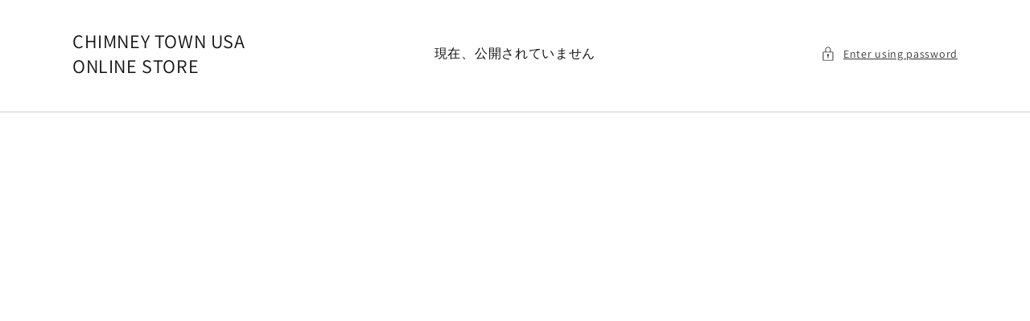

--- FILE ---
content_type: text/css
request_url: https://chimneytown.us/cdn/shop/t/1/assets/section-password.css?v=103124485985703196321654011266
body_size: 413
content:
*,*:before,*:after{box-sizing:inherit}html{box-sizing:border-box;font-size:calc(var(--font-body-scale) * 62.5%)}body{background-color:rgb(var(--color-background));color:rgb(var(--color-foreground));font-size:1.5rem;letter-spacing:.07rem;line-height:calc(1 + .8 / var(--font-body-scale));margin:0;min-height:100vh;display:flex;flex-direction:column;font-family:var(--font-body-family);font-style:var(--font-body-style);font-weight:var(--font-body-weight)}@media screen and (min-width: 750px){body{font-size:1.6rem;line-height:calc(1 + .8 / var(--font-body-scale))}}.full-height{height:100%}.password{background-color:rgb(var(--color-background));height:100%}.password-link{align-items:center;font-size:1.4rem;font-weight:400;white-space:nowrap}.password-link svg{width:1.8rem;height:1.8rem;margin-right:1rem}.password-modal__content{padding:4.5rem 3.2rem;display:flex;flex-direction:column;align-items:center;justify-content:center;text-align:center;width:100%;height:100%;box-sizing:border-box}.password-modal__content-heading{font-size:1.8rem;font-weight:400;line-height:calc(1 + .6 / var(--font-body-scale))}@media only screen and (min-width: 750px){.password-modal__content-heading{font-size:1.8rem}}.password-modal .password-form{max-width:50rem}.password-form{display:flex;flex-wrap:wrap;align-items:center;margin-top:4rem;margin-bottom:2rem;width:100%}.password-field.field{flex:1 20rem}.password-field .form__message{margin-top:1.5rem}.password-button{margin-top:3rem;width:100%}@media only screen and (max-width: 749px){.password-field--error+.password-button{margin-top:1.5rem}}@media only screen and (min-width: 750px){.password-button{margin-top:0;margin-left:2rem;width:auto;align-self:start}}.password-logo{width:100%;margin-bottom:1.5rem}@media only screen and (min-width: 750px){.password-logo{margin-bottom:0}}.password-heading{margin-top:5rem;font-weight:400}.password-main{flex-grow:1}.password-main>section:only-child{height:100%}.password-main>section:only-child>.newsletter{display:flex;justify-content:center;align-items:center;height:100%;margin-top:0}.password-main>section:only-child .newsletter__wrapper:not(.email-signup-banner__box){width:100%}.password-main>section:only-child>:not(.newsletter--narrow)>.newsletter__wrapper{height:100%;display:flex;flex-direction:column;justify-content:center}.password__footer-text a{padding:0;font-size:1.3rem;font-weight:400;line-height:calc(1 + .5 / var(--font-body-scale))}.password__footer-login{margin-top:1.2rem;padding-bottom:4rem}.password-modal .icon-close{color:rgb(var(--color-foreground))}.password__footer{display:flex;flex-direction:column;align-items:center;padding-top:4rem;background-color:rgb(var(--color-background));color:rgb(var(--color-foreground))}hr{margin:0!important}.list-social:not(:empty)+.password__footer-caption{margin-top:3rem}.password__footer-caption a{padding:0;color:rgb(var(--color-link))}.modal__toggle,.modal__close-button{list-style-type:none}details[open] .modal__toggle,.modal__close-button{position:absolute;top:2.2rem;right:2.2rem;padding:.8rem;color:rgb(var(--color-foreground));background-color:transparent}.no-js .modal__close-button{display:none}.no-js .modal__toggle{z-index:2}.modal__toggle::-webkit-details-marker{display:none}details.modal .modal__toggle-close{display:none}details[open].modal .modal__toggle-close{background:rgb(var(--color-background));cursor:pointer;display:flex;padding:.8rem;z-index:1}details[open].modal .modal__toggle-close svg,.modal__close-button svg{height:1.7rem;width:1.7rem}details[open].modal .modal__toggle-close:hover{opacity:.75}.js details[open].modal .modal__toggle-close{display:none}details.modal .modal__toggle-open{display:flex}.no-js details[open].modal .modal__toggle-open{display:none}.password-header{padding:2rem 1.5rem 2.5rem;display:flex;justify-content:space-between;align-items:center;flex-direction:column;color:rgb(var(--color-foreground));max-width:var(--page-width);margin:0 auto;text-align:center}@media only screen and (min-width: 750px){.password-header{display:grid;gap:3rem;grid-template-columns:1fr 1.5fr 1fr;padding:2rem 5rem 2.5rem;text-align:left}}.password-header details-modal{flex-shrink:0}.password-content{text-align:center}@media only screen and (max-width: 749px){.password-content{margin-bottom:1.8rem;margin-top:1rem}}.shopify-name{overflow:hidden;position:absolute;height:1px;width:1px}.icon-shopify{width:7rem;height:2rem;vertical-align:top;color:rgb(var(--color-foreground))}password-modal{justify-self:flex-end;grid-column:3}
/*# sourceMappingURL=/cdn/shop/t/1/assets/section-password.css.map?v=103124485985703196321654011266 */
